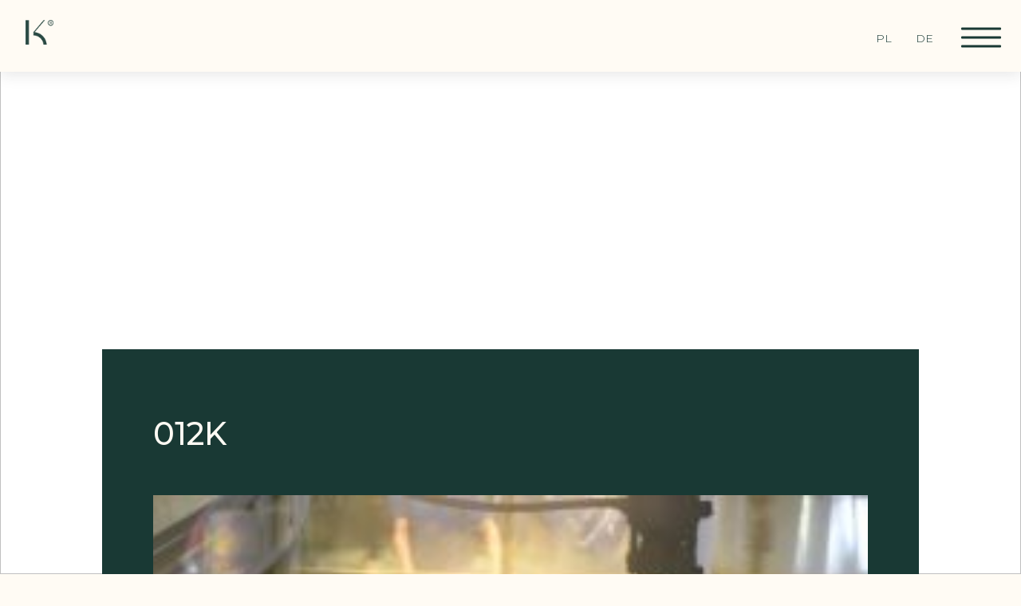

--- FILE ---
content_type: text/html; charset=UTF-8
request_url: https://kegar.pl/en/production-stages/012k-2/
body_size: 11955
content:
<!DOCTYPE html>
<html lang="en">
<head>
    <meta charset="utf-8">
    <meta http-equiv="X-UA-Compatible" content="IE=edge">
    <meta name="viewport" content="width=device-width, initial-scale=1">
    <meta name="theme-color" content="#00b9e9">

    <!-- <link rel="stylesheet" href="https://www.w3schools.com/w3css/4/w3.css"> -->

    <link href="https://fonts.googleapis.com/css?family=Montserrat:100,200,300,400,500,600,700&display=swap" rel="stylesheet">
    
        
    <!--[if lt IE 9]>
    <script src="https://oss.maxcdn.com/html5shiv/3.7.2/html5shiv.min.js"></script>
    <script src="https://oss.maxcdn.com/respond/1.4.2/respond.min.js"></script>
    <![endif]-->

    <meta name='robots' content='index, follow, max-image-preview:large, max-snippet:-1, max-video-preview:-1' />
	<style>img:is([sizes="auto" i], [sizes^="auto," i]) { contain-intrinsic-size: 3000px 1500px }</style>
	<link rel="alternate" hreflang="pl" href="https://kegar.pl/proces/012k/" />
<link rel="alternate" hreflang="en" href="https://kegar.pl/en/production-stages/012k-2/" />
<link rel="alternate" hreflang="de" href="https://kegar.pl/de/lederherstellung/012k-2/" />

	<!-- This site is optimized with the Yoast SEO plugin v26.3 - https://yoast.com/wordpress/plugins/seo/ -->
	<title>012k - Kegar</title>
	<link rel="canonical" href="https://kegar.pl/en/production-stages/012k-2/" />
	<meta property="og:locale" content="en_US" />
	<meta property="og:type" content="article" />
	<meta property="og:title" content="012k - Kegar" />
	<meta property="og:url" content="https://kegar.pl/en/production-stages/012k-2/" />
	<meta property="og:site_name" content="Kegar" />
	<meta property="article:modified_time" content="2020-02-07T14:42:41+00:00" />
	<meta property="og:image" content="https://kegar.pl/en/production-stages/012k-2/" />
	<meta property="og:image:width" content="1024" />
	<meta property="og:image:height" content="683" />
	<meta property="og:image:type" content="image/jpeg" />
	<meta name="twitter:card" content="summary_large_image" />
	<script type="application/ld+json" class="yoast-schema-graph">{"@context":"https://schema.org","@graph":[{"@type":"WebPage","@id":"https://kegar.pl/en/production-stages/012k-2/","url":"https://kegar.pl/en/production-stages/012k-2/","name":"012k - Kegar","isPartOf":{"@id":"https://kegar.pl/#website"},"primaryImageOfPage":{"@id":"https://kegar.pl/en/production-stages/012k-2/#primaryimage"},"image":{"@id":"https://kegar.pl/en/production-stages/012k-2/#primaryimage"},"thumbnailUrl":"https://kegar.pl/wp-content/uploads/2020/02/012k.jpg","datePublished":"2020-02-07T14:25:52+00:00","dateModified":"2020-02-07T14:42:41+00:00","breadcrumb":{"@id":"https://kegar.pl/en/production-stages/012k-2/#breadcrumb"},"inLanguage":"en-US","potentialAction":[{"@type":"ReadAction","target":["https://kegar.pl/en/production-stages/012k-2/"]}]},{"@type":"ImageObject","inLanguage":"en-US","@id":"https://kegar.pl/en/production-stages/012k-2/#primaryimage","url":"https://kegar.pl/wp-content/uploads/2020/02/012k.jpg","contentUrl":"https://kegar.pl/wp-content/uploads/2020/02/012k.jpg","width":2560,"height":1707},{"@type":"BreadcrumbList","@id":"https://kegar.pl/en/production-stages/012k-2/#breadcrumb","itemListElement":[{"@type":"ListItem","position":1,"name":"Strona główna","item":"https://kegar.pl/en/"},{"@type":"ListItem","position":2,"name":"Production stages","item":"https://kegar.pl/en/production-stages/"},{"@type":"ListItem","position":3,"name":"012k"}]},{"@type":"WebSite","@id":"https://kegar.pl/#website","url":"https://kegar.pl/","name":"Kegar","description":"Serdecznie witamy na stronie głównej garbarni „KEGAR” Sp. z o.o. Nasza strona pozwoli zapoznać się Państwu z technicznym oraz technologicznym zróżnicowaniem procesu garbowania skór.","potentialAction":[{"@type":"SearchAction","target":{"@type":"EntryPoint","urlTemplate":"https://kegar.pl/?s={search_term_string}"},"query-input":{"@type":"PropertyValueSpecification","valueRequired":true,"valueName":"search_term_string"}}],"inLanguage":"en-US"}]}</script>
	<!-- / Yoast SEO plugin. -->


<link rel='dns-prefetch' href='//ajax.googleapis.com' />
<link rel='stylesheet' id='wp-block-library-css' href='https://kegar.pl/wp-includes/css/dist/block-library/style.min.css?ver=6.8.3' type='text/css' media='all' />
<style id='classic-theme-styles-inline-css' type='text/css'>
/*! This file is auto-generated */
.wp-block-button__link{color:#fff;background-color:#32373c;border-radius:9999px;box-shadow:none;text-decoration:none;padding:calc(.667em + 2px) calc(1.333em + 2px);font-size:1.125em}.wp-block-file__button{background:#32373c;color:#fff;text-decoration:none}
</style>
<style id='global-styles-inline-css' type='text/css'>
:root{--wp--preset--aspect-ratio--square: 1;--wp--preset--aspect-ratio--4-3: 4/3;--wp--preset--aspect-ratio--3-4: 3/4;--wp--preset--aspect-ratio--3-2: 3/2;--wp--preset--aspect-ratio--2-3: 2/3;--wp--preset--aspect-ratio--16-9: 16/9;--wp--preset--aspect-ratio--9-16: 9/16;--wp--preset--color--black: #000000;--wp--preset--color--cyan-bluish-gray: #abb8c3;--wp--preset--color--white: #ffffff;--wp--preset--color--pale-pink: #f78da7;--wp--preset--color--vivid-red: #cf2e2e;--wp--preset--color--luminous-vivid-orange: #ff6900;--wp--preset--color--luminous-vivid-amber: #fcb900;--wp--preset--color--light-green-cyan: #7bdcb5;--wp--preset--color--vivid-green-cyan: #00d084;--wp--preset--color--pale-cyan-blue: #8ed1fc;--wp--preset--color--vivid-cyan-blue: #0693e3;--wp--preset--color--vivid-purple: #9b51e0;--wp--preset--gradient--vivid-cyan-blue-to-vivid-purple: linear-gradient(135deg,rgba(6,147,227,1) 0%,rgb(155,81,224) 100%);--wp--preset--gradient--light-green-cyan-to-vivid-green-cyan: linear-gradient(135deg,rgb(122,220,180) 0%,rgb(0,208,130) 100%);--wp--preset--gradient--luminous-vivid-amber-to-luminous-vivid-orange: linear-gradient(135deg,rgba(252,185,0,1) 0%,rgba(255,105,0,1) 100%);--wp--preset--gradient--luminous-vivid-orange-to-vivid-red: linear-gradient(135deg,rgba(255,105,0,1) 0%,rgb(207,46,46) 100%);--wp--preset--gradient--very-light-gray-to-cyan-bluish-gray: linear-gradient(135deg,rgb(238,238,238) 0%,rgb(169,184,195) 100%);--wp--preset--gradient--cool-to-warm-spectrum: linear-gradient(135deg,rgb(74,234,220) 0%,rgb(151,120,209) 20%,rgb(207,42,186) 40%,rgb(238,44,130) 60%,rgb(251,105,98) 80%,rgb(254,248,76) 100%);--wp--preset--gradient--blush-light-purple: linear-gradient(135deg,rgb(255,206,236) 0%,rgb(152,150,240) 100%);--wp--preset--gradient--blush-bordeaux: linear-gradient(135deg,rgb(254,205,165) 0%,rgb(254,45,45) 50%,rgb(107,0,62) 100%);--wp--preset--gradient--luminous-dusk: linear-gradient(135deg,rgb(255,203,112) 0%,rgb(199,81,192) 50%,rgb(65,88,208) 100%);--wp--preset--gradient--pale-ocean: linear-gradient(135deg,rgb(255,245,203) 0%,rgb(182,227,212) 50%,rgb(51,167,181) 100%);--wp--preset--gradient--electric-grass: linear-gradient(135deg,rgb(202,248,128) 0%,rgb(113,206,126) 100%);--wp--preset--gradient--midnight: linear-gradient(135deg,rgb(2,3,129) 0%,rgb(40,116,252) 100%);--wp--preset--font-size--small: 13px;--wp--preset--font-size--medium: 20px;--wp--preset--font-size--large: 36px;--wp--preset--font-size--x-large: 42px;--wp--preset--spacing--20: 0.44rem;--wp--preset--spacing--30: 0.67rem;--wp--preset--spacing--40: 1rem;--wp--preset--spacing--50: 1.5rem;--wp--preset--spacing--60: 2.25rem;--wp--preset--spacing--70: 3.38rem;--wp--preset--spacing--80: 5.06rem;--wp--preset--shadow--natural: 6px 6px 9px rgba(0, 0, 0, 0.2);--wp--preset--shadow--deep: 12px 12px 50px rgba(0, 0, 0, 0.4);--wp--preset--shadow--sharp: 6px 6px 0px rgba(0, 0, 0, 0.2);--wp--preset--shadow--outlined: 6px 6px 0px -3px rgba(255, 255, 255, 1), 6px 6px rgba(0, 0, 0, 1);--wp--preset--shadow--crisp: 6px 6px 0px rgba(0, 0, 0, 1);}:where(.is-layout-flex){gap: 0.5em;}:where(.is-layout-grid){gap: 0.5em;}body .is-layout-flex{display: flex;}.is-layout-flex{flex-wrap: wrap;align-items: center;}.is-layout-flex > :is(*, div){margin: 0;}body .is-layout-grid{display: grid;}.is-layout-grid > :is(*, div){margin: 0;}:where(.wp-block-columns.is-layout-flex){gap: 2em;}:where(.wp-block-columns.is-layout-grid){gap: 2em;}:where(.wp-block-post-template.is-layout-flex){gap: 1.25em;}:where(.wp-block-post-template.is-layout-grid){gap: 1.25em;}.has-black-color{color: var(--wp--preset--color--black) !important;}.has-cyan-bluish-gray-color{color: var(--wp--preset--color--cyan-bluish-gray) !important;}.has-white-color{color: var(--wp--preset--color--white) !important;}.has-pale-pink-color{color: var(--wp--preset--color--pale-pink) !important;}.has-vivid-red-color{color: var(--wp--preset--color--vivid-red) !important;}.has-luminous-vivid-orange-color{color: var(--wp--preset--color--luminous-vivid-orange) !important;}.has-luminous-vivid-amber-color{color: var(--wp--preset--color--luminous-vivid-amber) !important;}.has-light-green-cyan-color{color: var(--wp--preset--color--light-green-cyan) !important;}.has-vivid-green-cyan-color{color: var(--wp--preset--color--vivid-green-cyan) !important;}.has-pale-cyan-blue-color{color: var(--wp--preset--color--pale-cyan-blue) !important;}.has-vivid-cyan-blue-color{color: var(--wp--preset--color--vivid-cyan-blue) !important;}.has-vivid-purple-color{color: var(--wp--preset--color--vivid-purple) !important;}.has-black-background-color{background-color: var(--wp--preset--color--black) !important;}.has-cyan-bluish-gray-background-color{background-color: var(--wp--preset--color--cyan-bluish-gray) !important;}.has-white-background-color{background-color: var(--wp--preset--color--white) !important;}.has-pale-pink-background-color{background-color: var(--wp--preset--color--pale-pink) !important;}.has-vivid-red-background-color{background-color: var(--wp--preset--color--vivid-red) !important;}.has-luminous-vivid-orange-background-color{background-color: var(--wp--preset--color--luminous-vivid-orange) !important;}.has-luminous-vivid-amber-background-color{background-color: var(--wp--preset--color--luminous-vivid-amber) !important;}.has-light-green-cyan-background-color{background-color: var(--wp--preset--color--light-green-cyan) !important;}.has-vivid-green-cyan-background-color{background-color: var(--wp--preset--color--vivid-green-cyan) !important;}.has-pale-cyan-blue-background-color{background-color: var(--wp--preset--color--pale-cyan-blue) !important;}.has-vivid-cyan-blue-background-color{background-color: var(--wp--preset--color--vivid-cyan-blue) !important;}.has-vivid-purple-background-color{background-color: var(--wp--preset--color--vivid-purple) !important;}.has-black-border-color{border-color: var(--wp--preset--color--black) !important;}.has-cyan-bluish-gray-border-color{border-color: var(--wp--preset--color--cyan-bluish-gray) !important;}.has-white-border-color{border-color: var(--wp--preset--color--white) !important;}.has-pale-pink-border-color{border-color: var(--wp--preset--color--pale-pink) !important;}.has-vivid-red-border-color{border-color: var(--wp--preset--color--vivid-red) !important;}.has-luminous-vivid-orange-border-color{border-color: var(--wp--preset--color--luminous-vivid-orange) !important;}.has-luminous-vivid-amber-border-color{border-color: var(--wp--preset--color--luminous-vivid-amber) !important;}.has-light-green-cyan-border-color{border-color: var(--wp--preset--color--light-green-cyan) !important;}.has-vivid-green-cyan-border-color{border-color: var(--wp--preset--color--vivid-green-cyan) !important;}.has-pale-cyan-blue-border-color{border-color: var(--wp--preset--color--pale-cyan-blue) !important;}.has-vivid-cyan-blue-border-color{border-color: var(--wp--preset--color--vivid-cyan-blue) !important;}.has-vivid-purple-border-color{border-color: var(--wp--preset--color--vivid-purple) !important;}.has-vivid-cyan-blue-to-vivid-purple-gradient-background{background: var(--wp--preset--gradient--vivid-cyan-blue-to-vivid-purple) !important;}.has-light-green-cyan-to-vivid-green-cyan-gradient-background{background: var(--wp--preset--gradient--light-green-cyan-to-vivid-green-cyan) !important;}.has-luminous-vivid-amber-to-luminous-vivid-orange-gradient-background{background: var(--wp--preset--gradient--luminous-vivid-amber-to-luminous-vivid-orange) !important;}.has-luminous-vivid-orange-to-vivid-red-gradient-background{background: var(--wp--preset--gradient--luminous-vivid-orange-to-vivid-red) !important;}.has-very-light-gray-to-cyan-bluish-gray-gradient-background{background: var(--wp--preset--gradient--very-light-gray-to-cyan-bluish-gray) !important;}.has-cool-to-warm-spectrum-gradient-background{background: var(--wp--preset--gradient--cool-to-warm-spectrum) !important;}.has-blush-light-purple-gradient-background{background: var(--wp--preset--gradient--blush-light-purple) !important;}.has-blush-bordeaux-gradient-background{background: var(--wp--preset--gradient--blush-bordeaux) !important;}.has-luminous-dusk-gradient-background{background: var(--wp--preset--gradient--luminous-dusk) !important;}.has-pale-ocean-gradient-background{background: var(--wp--preset--gradient--pale-ocean) !important;}.has-electric-grass-gradient-background{background: var(--wp--preset--gradient--electric-grass) !important;}.has-midnight-gradient-background{background: var(--wp--preset--gradient--midnight) !important;}.has-small-font-size{font-size: var(--wp--preset--font-size--small) !important;}.has-medium-font-size{font-size: var(--wp--preset--font-size--medium) !important;}.has-large-font-size{font-size: var(--wp--preset--font-size--large) !important;}.has-x-large-font-size{font-size: var(--wp--preset--font-size--x-large) !important;}
:where(.wp-block-post-template.is-layout-flex){gap: 1.25em;}:where(.wp-block-post-template.is-layout-grid){gap: 1.25em;}
:where(.wp-block-columns.is-layout-flex){gap: 2em;}:where(.wp-block-columns.is-layout-grid){gap: 2em;}
:root :where(.wp-block-pullquote){font-size: 1.5em;line-height: 1.6;}
</style>
<link rel='stylesheet' id='contact-form-7-css' href='https://kegar.pl/wp-content/plugins/contact-form-7/includes/css/styles.css?ver=6.1.3' type='text/css' media='all' />
<link rel='stylesheet' id='lightbox2-css-css' href='https://kegar.pl/wp-content/themes/Wizjo/vendor/lightbox2/css/lightbox.min.css?ver=6.8.3' type='text/css' media='all' />
<link rel='stylesheet' id='lity-css' href='https://kegar.pl/wp-content/themes/Wizjo/vendor/magnific-popup/magnific-popup.css?ver=6.8.3' type='text/css' media='all' />
<link rel='stylesheet' id='slick-main-css' href='https://kegar.pl/wp-content/themes/Wizjo/vendor/slick/slick.css?ver=6.8.3' type='text/css' media='all' />
<link rel='stylesheet' id='wizjo-main-css' href='https://kegar.pl/wp-content/themes/Wizjo/css/main.css?v=1.232524323663&#038;ver=6.8.3' type='text/css' media='all' />
<link rel='stylesheet' id='fontello-css' href='https://kegar.pl/wp-content/themes/Wizjo/vendor/fontello/css/fontello.css?ver=6.8.3' type='text/css' media='all' />
<link rel="https://api.w.org/" href="https://kegar.pl/wp-json/" /><link rel="alternate" title="JSON" type="application/json" href="https://kegar.pl/wp-json/wp/v2/media/19436" /><link rel='shortlink' href='https://kegar.pl/en/?p=19436' />
<link rel="alternate" title="oEmbed (JSON)" type="application/json+oembed" href="https://kegar.pl/wp-json/oembed/1.0/embed?url=https%3A%2F%2Fkegar.pl%2Fen%2Fproduction-stages%2F012k-2%2F" />
<link rel="alternate" title="oEmbed (XML)" type="text/xml+oembed" href="https://kegar.pl/wp-json/oembed/1.0/embed?url=https%3A%2F%2Fkegar.pl%2Fen%2Fproduction-stages%2F012k-2%2F&#038;format=xml" />
<meta name="generator" content="WPML ver:4.2.7.1 stt:1,3,40;" />
<link rel="icon" href="https://kegar.pl/wp-content/uploads/2021/02/logo_k.png" sizes="32x32" />
<link rel="icon" href="https://kegar.pl/wp-content/uploads/2021/02/logo_k.png" sizes="192x192" />
<link rel="apple-touch-icon" href="https://kegar.pl/wp-content/uploads/2021/02/logo_k.png" />
<meta name="msapplication-TileImage" content="https://kegar.pl/wp-content/uploads/2021/02/logo_k.png" />

    
</head>
<body class="">
    
    <nav class="navbar  navbar-white  navbar-default navbar-fixed-top">
        <div class="container-fluid">
          <div class="navbar-header cf">
            <div type="button" class="hamburger navbar-toggle collapsed" id="hamburger-1" data-toggle="collapse" data-target="#bs-example-navbar-collapse-1" aria-expanded="false">
              <span class="line icon-bar"></span>
              <span class="line icon-bar"></span>
              <span class="line icon-bar"></span>
            </div>

              <div class="navbar-left">
                  <a class="navbar-brand" href="https://kegar.pl/en/"><img class="nav_logo" src="https://kegar.pl/wp-content/themes/Wizjo/images/logo.png">
                      <img class="nav_logo_k" src="https://kegar.pl/wp-content/themes/Wizjo/images/logo_k.png">
                  </a>
              </div>
          </div>
          <div class="navbar-collapse nav_lang">
            <ul class="nav navbar-nav">
                                                            <li class="lang"><a href="https://kegar.pl/proces/012k/">PL</a></li>
                                                                                                                    <li class="lang"><a href="https://kegar.pl/de/lederherstellung/012k-2/">DE</a></li>
                                                </ul>
          </div>

          <div class="collapse navbar-collapse nav_main" id="bs-example-navbar-collapse-1">
            <ul class="nav navbar-nav">
                            <li>
                  <a href=" https://kegar.pl/en/">Main</a>
              </li>
                            <li>
                  <a href=" https://kegar.pl/en/production-stages/">Production stages</a>
              </li>
                            <li>
                  <a href=" https://kegar.pl/en/history/">History</a>
              </li>
                            <li>
                  <a href=" https://kegar.pl/en/gallery/">Gallery</a>
              </li>
                            <li>
                  <a href=" https://kegar.pl/en/certyficates/">Certificates</a>
              </li>
                            <li>
                  <a href=" https://kegar.pl/en/contact/">Contact</a>
              </li>
                            <li class="hamburger_partner">
                                                                                        <button class="partner_link navbar-popup-button" type="button" data-popup="navbar-popup-content">
                              <img src="https://kegar.pl/wp-content/uploads/2021/04/co2-kegar_drum.png" alt="" />
                          </button>
                                                        <div class="partner_links partner_links--mobile">                
				  <a class="partner_link" target="_blank" href="https://weinheimer-leder.com/en/wl/about/">
                    <img class="img-responsive partner_img partner_img--white" src="https://kegar.pl/wp-content/themes/Wizjo/images/referenzen_weinheimer.png">
                    <img class="img-responsive partner_img partner_img--dark" src="https://kegar.pl/wp-content/themes/Wizjo/images/referenzen_weinheimer_dark.png">
                  </a>
                  <!-- <a class="partner_link" href="https://www.das-lederband.de/"  target="_blank">
                    <img class="img-responsive partner_img partner_img--white" src="https://kegar.pl/wp-content/themes/Wizjo/images/Lederband.png">
                    <img class="img-responsive partner_img partner_img--dark" src="https://kegar.pl/wp-content/themes/Wizjo/images/lederband_dark.png">
                  </a> -->				  
                </div>
              </li>
            </ul>
          </div>
        </div>
      </nav>
    <section class="jumbo_page_outsides">
    <section class="jumbo_page">
        <img src="">
        <div class="page_content">
            <h3>012k</h3>
            <p class="attachment"><a href='https://kegar.pl/wp-content/uploads/2020/02/012k.jpg'><img loading="lazy" decoding="async" width="300" height="200" src="https://kegar.pl/wp-content/uploads/2020/02/012k-300x200.jpg" class="attachment-medium size-medium" alt="" srcset="https://kegar.pl/wp-content/uploads/2020/02/012k-300x200.jpg 300w, https://kegar.pl/wp-content/uploads/2020/02/012k-1024x683.jpg 1024w, https://kegar.pl/wp-content/uploads/2020/02/012k-768x512.jpg 768w, https://kegar.pl/wp-content/uploads/2020/02/012k-1536x1024.jpg 1536w, https://kegar.pl/wp-content/uploads/2020/02/012k-2048x1365.jpg 2048w" sizes="auto, (max-width: 300px) 100vw, 300px" /></a></p>

        </div>
    </section>
            <div class="under-construction">
            
        </div>
    </section>

    <footer>
        <div class="footer">
            <div class="row">
                <div class="col-xs-6 col-md-3 col-sm-3"><img class="footer__logo" src="https://kegar.pl/wp-content/themes/Wizjo/images/ka-footer3.png"></a></div>
                <div class="footer_img col-md-6 col-sm-6">
                                    <div>
                                          <a href="https://www.oeko-tex.com/en/our-standards/step-by-oeko-tex" rel="noopener noreferrer" target="_blank">
                                          <img class="logo-white" src="https://kegar.pl/wp-content/uploads/2023/03/20000002_INVERTED_GREEN.png" data-img-color="">
                      <img class="logo-color" src="https://kegar.pl/wp-content/uploads/2023/03/20000002_INVERTED_GREEN.png">
                                          </a>
                                      </div>
                                    <div>
                                          <a href="https://www.pcbc.gov.pl/en/" rel="noopener noreferrer" target="_blank">
                                          <img class="logo-white" src="https://kegar.pl/wp-content/uploads/2023/11/oryginalny-1-e1655632687267.png" data-img-color="">
                      <img class="logo-color" src="https://kegar.pl/wp-content/uploads/2023/11/oryginalny-1-e1655632687267.png">
                                          </a>
                                      </div>
                                    <div>
                                          <a href="https://www.pcbc.gov.pl/en/" rel="noopener noreferrer" target="_blank">
                                          <img class="logo-white" src="https://kegar.pl/wp-content/uploads/2024/09/123.webp" data-img-color="">
                      <img class="logo-color" src="https://kegar.pl/wp-content/uploads/2024/09/123.webp">
                                          </a>
                                      </div>
                                    <div>
                                          <a href="https://www.leatherworkinggroup.com/" rel="noopener noreferrer" target="_blank">
                                          <img class="logo-white" src="https://kegar.pl/wp-content/uploads/2025/01/KEG101.webp" data-img-color="">
                      <img class="logo-color" src="https://kegar.pl/wp-content/uploads/2025/01/KEG101.webp">
                                          </a>
                                      </div>
                                    <div>
                                          <a href="https://www.cp.org.pl/" rel="noopener noreferrer" target="_blank">
                                          <img class="logo-white" src="https://kegar.pl/wp-content/uploads/2020/01/cp_logo_bez_napisu-1-e1579457863693.png" data-img-color="">
                      <img class="logo-color" src="https://kegar.pl/wp-content/uploads/2020/01/cp_logo_bez_napisu-1-e1579457863693.png">
                                          </a>
                                      </div>
                                  </div>
                <div class="col-xs-6 footer_desc col-md-3 col-sm-3">
                  <ul>
                    <li>KEGAR Sp. z o.o.</li>
                    <li>ul. Składowa 5,</li>
                    <li>77-230 Kępice</li>
                    <li>+48 59 857 66 51</li>
                  </ul>
                  <a href="https://kegar.pl/en/privacypolicy/" class="privacy-link">
                    Privacy policy
                  </a>

<div style="margin-top:10px;opacity: .4" class="author">
<a href="https://kegar.pl">Kegar</a>
</div>
                </div>
            </div>
        </div>
    </footer>
          <div class="wizjo-modal" id="notes-modal">
        <div class="modal__content">
          <button class="modal__close">&times;</button>
          <ol class="notes">
                          <li class="notes__item" id="note-1">
                <div class="notes__item-content">
                  <span class="notes__item-number">1.</span>
                  Ulrich Koppitz u. Alfons Labisch:"Adolf Goldstein"; Springer-Verlag, Berlin Heidelberg 1999
                </div>
              </li>
                          <li class="notes__item" id="note-2">
                <div class="notes__item-content">
                  <span class="notes__item-number">2.</span>
                  Ulrich Lappenküper(Hg.): "Otto von Bismarck und das lange 19. Jahrhundert"; Verlag F. Schöningh GmbH, Paderborn 2017; Christian Rau: Biskarck und Varzin - Erholungsstätte, Wirtschaftsbetrieb, Erinnerungsort, S. 935-1027
                </div>
              </li>
                          <li class="notes__item" id="note-3">
                <div class="notes__item-content">
                  <span class="notes__item-number">3.</span>
                  URL: http://de.wikipedia.org/wiki/machart/begriffsverwirrungen; 12.03.20, 18.00Uhr
                </div>
              </li>
                          <li class="notes__item" id="note-4">
                <div class="notes__item-content">
                  <span class="notes__item-number">4.</span>
                  URL: http://de.wikipedia.org/wiki/Edmund_Stiasny; 12.03.20, 18.00 Uhr
                </div>
              </li>
                          <li class="notes__item" id="note-5">
                <div class="notes__item-content">
                  <span class="notes__item-number">5.</span>
                  URL: http://de.wikipedia.org/wiki/Deutscher_Sattler-,_Tapezierer-_und_Portefeuiller-_Verband; 12.03.20, 18.00 Uhr
                </div>
              </li>
                          <li class="notes__item" id="note-6">
                <div class="notes__item-content">
                  <span class="notes__item-number">6.</span>
                  URL: https://www.fernsehserien.de/patente-und-talente/episodenguide
                </div>
              </li>
                          <li class="notes__item" id="note-7">
                <div class="notes__item-content">
                  <span class="notes__item-number">7.</span>
                  Fritz Stather:"Gerbereichemie und Gerbereitechnologie";Akademie_Verlag, Berlin 1957
                </div>
              </li>
                          <li class="notes__item" id="note-8">
                <div class="notes__item-content">
                  <span class="notes__item-number">8.</span>
                  URL: http://de.wikipedia.org/wiki/Deutsches_Reichsgesetzblatt_1919; 17.03.2020, 17.00, - 2.Juli 1919, Verordnung über die Enteignung...
                </div>
              </li>
                          <li class="notes__item" id="note-9">
                <div class="notes__item-content">
                  <span class="notes__item-number">9.</span>
                  Ernst Westphal:"Bismarck als Gutsherr"Verlag von R.F. Koehler, Leipzig 1922
                </div>
              </li>
                          <li class="notes__item" id="note-10">
                <div class="notes__item-content">
                  <span class="notes__item-number">10.</span>
                  URL: http://de.wikipedia.org/wiki/Kongokonferenz; 24.06.2020, 19.20 Uhr
                </div>
              </li>
                          <li class="notes__item" id="note-11">
                <div class="notes__item-content">
                  <span class="notes__item-number">11.</span>
                  URL: https://de.wikipedia.org/wiki/COVID-19-Pandemie; 26.10.2020, 14.30 Uhr
                </div>
              </li>
                          <li class="notes__item" id="note-12">
                <div class="notes__item-content">
                  <span class="notes__item-number">12.</span>
                  URL: https://www1.wdr.de/stichtag/stichtag-reichsimpfgesetz-wird-erlassen-100.html; 10.12.2021, 13.35 Uhr - "Die Pockenimpfung", Pastell von Demetrio Cosola (1894)
                </div>
              </li>
                          <li class="notes__item" id="note-13">
                <div class="notes__item-content">
                  <span class="notes__item-number">13.</span>
                  URL: https://www.oeko-tex.com/en/our-standards/step-by-oeko-tex; 03.06.2020, 13.50 Uhr
                </div>
              </li>
                      </ol>
        </div>
      </div>
    
            <div class="wizjo-modal" id="navbar-popup-content">
            <div class="modal__content">
                <button class="modal__close">&times;</button>
                <div>
                    <p><!-- [if gte mso 9]><xml>
<o:OfficeDocumentSettings>
<o:AllowPNG/>
</o:OfficeDocumentSettings>
</xml><![endif]--><!-- [if gte mso 9]><xml>
<w:WordDocument>
<w:View>Normal</w:View>
<w:Zoom>0</w:Zoom>
<w:TrackMoves/>
<w:TrackFormatting/>
<w:HyphenationZone>21</w:HyphenationZone>
<w:PunctuationKerning/>
<w:ValidateAgainstSchemas/>
<w:SaveIfXMLInvalid>false</w:SaveIfXMLInvalid>
<w:IgnoreMixedContent>false</w:IgnoreMixedContent>
<w:AlwaysShowPlaceholderText>false</w:AlwaysShowPlaceholderText>
<w:DoNotPromoteQF/>
<w:LidThemeOther>PL</w:LidThemeOther>
<w:LidThemeAsian>X-NONE</w:LidThemeAsian>
<w:LidThemeComplexScript>X-NONE</w:LidThemeComplexScript>
<w:Compatibility>
<w:BreakWrappedTables/>
<w:SnapToGridInCell/>
<w:WrapTextWithPunct/>
<w:UseAsianBreakRules/>
<w:DontGrowAutofit/>
<w:SplitPgBreakAndParaMark/>
<w:EnableOpenTypeKerning/>
<w:DontFlipMirrorIndents/>
<w:OverrideTableStyleHps/>
</w:Compatibility>
<m:mathPr>
<m:mathFont m:val="Cambria Math"/>
<m:brkBin m:val="before"/>
<m:brkBinSub m:val="&#45;-"/>
<m:smallFrac m:val="off"/>
<m:dispDef/>
<m:lMargin m:val="0"/>
<m:rMargin m:val="0"/>
<m:defJc m:val="centerGroup"/>
<m:wrapIndent m:val="1440"/>
<m:intLim m:val="subSup"/>
<m:naryLim m:val="undOvr"/>
</m:mathPr></w:WordDocument>
</xml><![endif]--><!-- [if gte mso 9]><xml>
<w:LatentStyles DefLockedState="false" DefUnhideWhenUsed="false" DefSemiHidden="false" DefQFormat="false" DefPriority="99" LatentStyleCount="376">
<w:LsdException Locked="false" Priority="0" QFormat="true" Name="Normal"/>
<w:LsdException Locked="false" Priority="9" QFormat="true" Name="heading 1"/>
<w:LsdException Locked="false" Priority="9" SemiHidden="true" UnhideWhenUsed="true" QFormat="true" Name="heading 2"/>
<w:LsdException Locked="false" Priority="9" SemiHidden="true" UnhideWhenUsed="true" QFormat="true" Name="heading 3"/>
<w:LsdException Locked="false" Priority="9" SemiHidden="true" UnhideWhenUsed="true" QFormat="true" Name="heading 4"/>
<w:LsdException Locked="false" Priority="9" SemiHidden="true" UnhideWhenUsed="true" QFormat="true" Name="heading 5"/>
<w:LsdException Locked="false" Priority="9" SemiHidden="true" UnhideWhenUsed="true" QFormat="true" Name="heading 6"/>
<w:LsdException Locked="false" Priority="9" SemiHidden="true" UnhideWhenUsed="true" QFormat="true" Name="heading 7"/>
<w:LsdException Locked="false" Priority="9" SemiHidden="true" UnhideWhenUsed="true" QFormat="true" Name="heading 8"/>
<w:LsdException Locked="false" Priority="9" SemiHidden="true" UnhideWhenUsed="true" QFormat="true" Name="heading 9"/>
<w:LsdException Locked="false" SemiHidden="true" UnhideWhenUsed="true" Name="index 1"/>
<w:LsdException Locked="false" SemiHidden="true" UnhideWhenUsed="true" Name="index 2"/>
<w:LsdException Locked="false" SemiHidden="true" UnhideWhenUsed="true" Name="index 3"/>
<w:LsdException Locked="false" SemiHidden="true" UnhideWhenUsed="true" Name="index 4"/>
<w:LsdException Locked="false" SemiHidden="true" UnhideWhenUsed="true" Name="index 5"/>
<w:LsdException Locked="false" SemiHidden="true" UnhideWhenUsed="true" Name="index 6"/>
<w:LsdException Locked="false" SemiHidden="true" UnhideWhenUsed="true" Name="index 7"/>
<w:LsdException Locked="false" SemiHidden="true" UnhideWhenUsed="true" Name="index 8"/>
<w:LsdException Locked="false" SemiHidden="true" UnhideWhenUsed="true" Name="index 9"/>
<w:LsdException Locked="false" Priority="39" SemiHidden="true" UnhideWhenUsed="true" Name="toc 1"/>
<w:LsdException Locked="false" Priority="39" SemiHidden="true" UnhideWhenUsed="true" Name="toc 2"/>
<w:LsdException Locked="false" Priority="39" SemiHidden="true" UnhideWhenUsed="true" Name="toc 3"/>
<w:LsdException Locked="false" Priority="39" SemiHidden="true" UnhideWhenUsed="true" Name="toc 4"/>
<w:LsdException Locked="false" Priority="39" SemiHidden="true" UnhideWhenUsed="true" Name="toc 5"/>
<w:LsdException Locked="false" Priority="39" SemiHidden="true" UnhideWhenUsed="true" Name="toc 6"/>
<w:LsdException Locked="false" Priority="39" SemiHidden="true" UnhideWhenUsed="true" Name="toc 7"/>
<w:LsdException Locked="false" Priority="39" SemiHidden="true" UnhideWhenUsed="true" Name="toc 8"/>
<w:LsdException Locked="false" Priority="39" SemiHidden="true" UnhideWhenUsed="true" Name="toc 9"/>
<w:LsdException Locked="false" SemiHidden="true" UnhideWhenUsed="true" Name="Normal Indent"/>
<w:LsdException Locked="false" SemiHidden="true" UnhideWhenUsed="true" Name="footnote text"/>
<w:LsdException Locked="false" SemiHidden="true" UnhideWhenUsed="true" Name="annotation text"/>
<w:LsdException Locked="false" SemiHidden="true" UnhideWhenUsed="true" Name="header"/>
<w:LsdException Locked="false" SemiHidden="true" UnhideWhenUsed="true" Name="footer"/>
<w:LsdException Locked="false" SemiHidden="true" UnhideWhenUsed="true" Name="index heading"/>
<w:LsdException Locked="false" Priority="35" SemiHidden="true" UnhideWhenUsed="true" QFormat="true" Name="caption"/>
<w:LsdException Locked="false" SemiHidden="true" UnhideWhenUsed="true" Name="table of figures"/>
<w:LsdException Locked="false" SemiHidden="true" UnhideWhenUsed="true" Name="envelope address"/>
<w:LsdException Locked="false" SemiHidden="true" UnhideWhenUsed="true" Name="envelope return"/>
<w:LsdException Locked="false" SemiHidden="true" UnhideWhenUsed="true" Name="footnote reference"/>
<w:LsdException Locked="false" SemiHidden="true" UnhideWhenUsed="true" Name="annotation reference"/>
<w:LsdException Locked="false" SemiHidden="true" UnhideWhenUsed="true" Name="line number"/>
<w:LsdException Locked="false" SemiHidden="true" UnhideWhenUsed="true" Name="page number"/>
<w:LsdException Locked="false" SemiHidden="true" UnhideWhenUsed="true" Name="endnote reference"/>
<w:LsdException Locked="false" SemiHidden="true" UnhideWhenUsed="true" Name="endnote text"/>
<w:LsdException Locked="false" SemiHidden="true" UnhideWhenUsed="true" Name="table of authorities"/>
<w:LsdException Locked="false" SemiHidden="true" UnhideWhenUsed="true" Name="macro"/>
<w:LsdException Locked="false" SemiHidden="true" UnhideWhenUsed="true" Name="toa heading"/>
<w:LsdException Locked="false" SemiHidden="true" UnhideWhenUsed="true" Name="List"/>
<w:LsdException Locked="false" SemiHidden="true" UnhideWhenUsed="true" Name="List Bullet"/>
<w:LsdException Locked="false" SemiHidden="true" UnhideWhenUsed="true" Name="List Number"/>
<w:LsdException Locked="false" SemiHidden="true" UnhideWhenUsed="true" Name="List 2"/>
<w:LsdException Locked="false" SemiHidden="true" UnhideWhenUsed="true" Name="List 3"/>
<w:LsdException Locked="false" SemiHidden="true" UnhideWhenUsed="true" Name="List 4"/>
<w:LsdException Locked="false" SemiHidden="true" UnhideWhenUsed="true" Name="List 5"/>
<w:LsdException Locked="false" SemiHidden="true" UnhideWhenUsed="true" Name="List Bullet 2"/>
<w:LsdException Locked="false" SemiHidden="true" UnhideWhenUsed="true" Name="List Bullet 3"/>
<w:LsdException Locked="false" SemiHidden="true" UnhideWhenUsed="true" Name="List Bullet 4"/>
<w:LsdException Locked="false" SemiHidden="true" UnhideWhenUsed="true" Name="List Bullet 5"/>
<w:LsdException Locked="false" SemiHidden="true" UnhideWhenUsed="true" Name="List Number 2"/>
<w:LsdException Locked="false" SemiHidden="true" UnhideWhenUsed="true" Name="List Number 3"/>
<w:LsdException Locked="false" SemiHidden="true" UnhideWhenUsed="true" Name="List Number 4"/>
<w:LsdException Locked="false" SemiHidden="true" UnhideWhenUsed="true" Name="List Number 5"/>
<w:LsdException Locked="false" Priority="10" QFormat="true" Name="Title"/>
<w:LsdException Locked="false" SemiHidden="true" UnhideWhenUsed="true" Name="Closing"/>
<w:LsdException Locked="false" SemiHidden="true" UnhideWhenUsed="true" Name="Signature"/>
<w:LsdException Locked="false" Priority="1" SemiHidden="true" UnhideWhenUsed="true" Name="Default Paragraph Font"/>
<w:LsdException Locked="false" SemiHidden="true" UnhideWhenUsed="true" Name="Body Text"/>
<w:LsdException Locked="false" SemiHidden="true" UnhideWhenUsed="true" Name="Body Text Indent"/>
<w:LsdException Locked="false" SemiHidden="true" UnhideWhenUsed="true" Name="List Continue"/>
<w:LsdException Locked="false" SemiHidden="true" UnhideWhenUsed="true" Name="List Continue 2"/>
<w:LsdException Locked="false" SemiHidden="true" UnhideWhenUsed="true" Name="List Continue 3"/>
<w:LsdException Locked="false" SemiHidden="true" UnhideWhenUsed="true" Name="List Continue 4"/>
<w:LsdException Locked="false" SemiHidden="true" UnhideWhenUsed="true" Name="List Continue 5"/>
<w:LsdException Locked="false" SemiHidden="true" UnhideWhenUsed="true" Name="Message Header"/>
<w:LsdException Locked="false" Priority="11" QFormat="true" Name="Subtitle"/>
<w:LsdException Locked="false" SemiHidden="true" UnhideWhenUsed="true" Name="Salutation"/>
<w:LsdException Locked="false" SemiHidden="true" UnhideWhenUsed="true" Name="Date"/>
<w:LsdException Locked="false" SemiHidden="true" UnhideWhenUsed="true" Name="Body Text First Indent"/>
<w:LsdException Locked="false" SemiHidden="true" UnhideWhenUsed="true" Name="Body Text First Indent 2"/>
<w:LsdException Locked="false" SemiHidden="true" UnhideWhenUsed="true" Name="Note Heading"/>
<w:LsdException Locked="false" SemiHidden="true" UnhideWhenUsed="true" Name="Body Text 2"/>
<w:LsdException Locked="false" SemiHidden="true" UnhideWhenUsed="true" Name="Body Text 3"/>
<w:LsdException Locked="false" SemiHidden="true" UnhideWhenUsed="true" Name="Body Text Indent 2"/>
<w:LsdException Locked="false" SemiHidden="true" UnhideWhenUsed="true" Name="Body Text Indent 3"/>
<w:LsdException Locked="false" SemiHidden="true" UnhideWhenUsed="true" Name="Block Text"/>
<w:LsdException Locked="false" SemiHidden="true" UnhideWhenUsed="true" Name="Hyperlink"/>
<w:LsdException Locked="false" SemiHidden="true" UnhideWhenUsed="true" Name="FollowedHyperlink"/>
<w:LsdException Locked="false" Priority="22" QFormat="true" Name="Strong"/>
<w:LsdException Locked="false" Priority="20" QFormat="true" Name="Emphasis"/>
<w:LsdException Locked="false" SemiHidden="true" UnhideWhenUsed="true" Name="Document Map"/>
<w:LsdException Locked="false" SemiHidden="true" UnhideWhenUsed="true" Name="Plain Text"/>
<w:LsdException Locked="false" SemiHidden="true" UnhideWhenUsed="true" Name="E-mail Signature"/>
<w:LsdException Locked="false" SemiHidden="true" UnhideWhenUsed="true" Name="HTML Top of Form"/>
<w:LsdException Locked="false" SemiHidden="true" UnhideWhenUsed="true" Name="HTML Bottom of Form"/>
<w:LsdException Locked="false" SemiHidden="true" UnhideWhenUsed="true" Name="Normal (Web)"/>
<w:LsdException Locked="false" SemiHidden="true" UnhideWhenUsed="true" Name="HTML Acronym"/>
<w:LsdException Locked="false" SemiHidden="true" UnhideWhenUsed="true" Name="HTML Address"/>
<w:LsdException Locked="false" SemiHidden="true" UnhideWhenUsed="true" Name="HTML Cite"/>
<w:LsdException Locked="false" SemiHidden="true" UnhideWhenUsed="true" Name="HTML Code"/>
<w:LsdException Locked="false" SemiHidden="true" UnhideWhenUsed="true" Name="HTML Definition"/>
<w:LsdException Locked="false" SemiHidden="true" UnhideWhenUsed="true" Name="HTML Keyboard"/>
<w:LsdException Locked="false" SemiHidden="true" UnhideWhenUsed="true" Name="HTML Preformatted"/>
<w:LsdException Locked="false" SemiHidden="true" UnhideWhenUsed="true" Name="HTML Sample"/>
<w:LsdException Locked="false" SemiHidden="true" UnhideWhenUsed="true" Name="HTML Typewriter"/>
<w:LsdException Locked="false" SemiHidden="true" UnhideWhenUsed="true" Name="HTML Variable"/>
<w:LsdException Locked="false" SemiHidden="true" UnhideWhenUsed="true" Name="Normal Table"/>
<w:LsdException Locked="false" SemiHidden="true" UnhideWhenUsed="true" Name="annotation subject"/>
<w:LsdException Locked="false" SemiHidden="true" UnhideWhenUsed="true" Name="No List"/>
<w:LsdException Locked="false" SemiHidden="true" UnhideWhenUsed="true" Name="Outline List 1"/>
<w:LsdException Locked="false" SemiHidden="true" UnhideWhenUsed="true" Name="Outline List 2"/>
<w:LsdException Locked="false" SemiHidden="true" UnhideWhenUsed="true" Name="Outline List 3"/>
<w:LsdException Locked="false" SemiHidden="true" UnhideWhenUsed="true" Name="Table Simple 1"/>
<w:LsdException Locked="false" SemiHidden="true" UnhideWhenUsed="true" Name="Table Simple 2"/>
<w:LsdException Locked="false" SemiHidden="true" UnhideWhenUsed="true" Name="Table Simple 3"/>
<w:LsdException Locked="false" SemiHidden="true" UnhideWhenUsed="true" Name="Table Classic 1"/>
<w:LsdException Locked="false" SemiHidden="true" UnhideWhenUsed="true" Name="Table Classic 2"/>
<w:LsdException Locked="false" SemiHidden="true" UnhideWhenUsed="true" Name="Table Classic 3"/>
<w:LsdException Locked="false" SemiHidden="true" UnhideWhenUsed="true" Name="Table Classic 4"/>
<w:LsdException Locked="false" SemiHidden="true" UnhideWhenUsed="true" Name="Table Colorful 1"/>
<w:LsdException Locked="false" SemiHidden="true" UnhideWhenUsed="true" Name="Table Colorful 2"/>
<w:LsdException Locked="false" SemiHidden="true" UnhideWhenUsed="true" Name="Table Colorful 3"/>
<w:LsdException Locked="false" SemiHidden="true" UnhideWhenUsed="true" Name="Table Columns 1"/>
<w:LsdException Locked="false" SemiHidden="true" UnhideWhenUsed="true" Name="Table Columns 2"/>
<w:LsdException Locked="false" SemiHidden="true" UnhideWhenUsed="true" Name="Table Columns 3"/>
<w:LsdException Locked="false" SemiHidden="true" UnhideWhenUsed="true" Name="Table Columns 4"/>
<w:LsdException Locked="false" SemiHidden="true" UnhideWhenUsed="true" Name="Table Columns 5"/>
<w:LsdException Locked="false" SemiHidden="true" UnhideWhenUsed="true" Name="Table Grid 1"/>
<w:LsdException Locked="false" SemiHidden="true" UnhideWhenUsed="true" Name="Table Grid 2"/>
<w:LsdException Locked="false" SemiHidden="true" UnhideWhenUsed="true" Name="Table Grid 3"/>
<w:LsdException Locked="false" SemiHidden="true" UnhideWhenUsed="true" Name="Table Grid 4"/>
<w:LsdException Locked="false" SemiHidden="true" UnhideWhenUsed="true" Name="Table Grid 5"/>
<w:LsdException Locked="false" SemiHidden="true" UnhideWhenUsed="true" Name="Table Grid 6"/>
<w:LsdException Locked="false" SemiHidden="true" UnhideWhenUsed="true" Name="Table Grid 7"/>
<w:LsdException Locked="false" SemiHidden="true" UnhideWhenUsed="true" Name="Table Grid 8"/>
<w:LsdException Locked="false" SemiHidden="true" UnhideWhenUsed="true" Name="Table List 1"/>
<w:LsdException Locked="false" SemiHidden="true" UnhideWhenUsed="true" Name="Table List 2"/>
<w:LsdException Locked="false" SemiHidden="true" UnhideWhenUsed="true" Name="Table List 3"/>
<w:LsdException Locked="false" SemiHidden="true" UnhideWhenUsed="true" Name="Table List 4"/>
<w:LsdException Locked="false" SemiHidden="true" UnhideWhenUsed="true" Name="Table List 5"/>
<w:LsdException Locked="false" SemiHidden="true" UnhideWhenUsed="true" Name="Table List 6"/>
<w:LsdException Locked="false" SemiHidden="true" UnhideWhenUsed="true" Name="Table List 7"/>
<w:LsdException Locked="false" SemiHidden="true" UnhideWhenUsed="true" Name="Table List 8"/>
<w:LsdException Locked="false" SemiHidden="true" UnhideWhenUsed="true" Name="Table 3D effects 1"/>
<w:LsdException Locked="false" SemiHidden="true" UnhideWhenUsed="true" Name="Table 3D effects 2"/>
<w:LsdException Locked="false" SemiHidden="true" UnhideWhenUsed="true" Name="Table 3D effects 3"/>
<w:LsdException Locked="false" SemiHidden="true" UnhideWhenUsed="true" Name="Table Contemporary"/>
<w:LsdException Locked="false" SemiHidden="true" UnhideWhenUsed="true" Name="Table Elegant"/>
<w:LsdException Locked="false" SemiHidden="true" UnhideWhenUsed="true" Name="Table Professional"/>
<w:LsdException Locked="false" SemiHidden="true" UnhideWhenUsed="true" Name="Table Subtle 1"/>
<w:LsdException Locked="false" SemiHidden="true" UnhideWhenUsed="true" Name="Table Subtle 2"/>
<w:LsdException Locked="false" SemiHidden="true" UnhideWhenUsed="true" Name="Table Web 1"/>
<w:LsdException Locked="false" SemiHidden="true" UnhideWhenUsed="true" Name="Table Web 2"/>
<w:LsdException Locked="false" SemiHidden="true" UnhideWhenUsed="true" Name="Table Web 3"/>
<w:LsdException Locked="false" SemiHidden="true" UnhideWhenUsed="true" Name="Balloon Text"/>
<w:LsdException Locked="false" Priority="39" Name="Table Grid"/>
<w:LsdException Locked="false" SemiHidden="true" UnhideWhenUsed="true" Name="Table Theme"/>
<w:LsdException Locked="false" SemiHidden="true" Name="Placeholder Text"/>
<w:LsdException Locked="false" Priority="1" QFormat="true" Name="No Spacing"/>
<w:LsdException Locked="false" Priority="60" Name="Light Shading"/>
<w:LsdException Locked="false" Priority="61" Name="Light List"/>
<w:LsdException Locked="false" Priority="62" Name="Light Grid"/>
<w:LsdException Locked="false" Priority="63" Name="Medium Shading 1"/>
<w:LsdException Locked="false" Priority="64" Name="Medium Shading 2"/>
<w:LsdException Locked="false" Priority="65" Name="Medium List 1"/>
<w:LsdException Locked="false" Priority="66" Name="Medium List 2"/>
<w:LsdException Locked="false" Priority="67" Name="Medium Grid 1"/>
<w:LsdException Locked="false" Priority="68" Name="Medium Grid 2"/>
<w:LsdException Locked="false" Priority="69" Name="Medium Grid 3"/>
<w:LsdException Locked="false" Priority="70" Name="Dark List"/>
<w:LsdException Locked="false" Priority="71" Name="Colorful Shading"/>
<w:LsdException Locked="false" Priority="72" Name="Colorful List"/>
<w:LsdException Locked="false" Priority="73" Name="Colorful Grid"/>
<w:LsdException Locked="false" Priority="60" Name="Light Shading Accent 1"/>
<w:LsdException Locked="false" Priority="61" Name="Light List Accent 1"/>
<w:LsdException Locked="false" Priority="62" Name="Light Grid Accent 1"/>
<w:LsdException Locked="false" Priority="63" Name="Medium Shading 1 Accent 1"/>
<w:LsdException Locked="false" Priority="64" Name="Medium Shading 2 Accent 1"/>
<w:LsdException Locked="false" Priority="65" Name="Medium List 1 Accent 1"/>
<w:LsdException Locked="false" SemiHidden="true" Name="Revision"/>
<w:LsdException Locked="false" Priority="34" QFormat="true" Name="List Paragraph"/>
<w:LsdException Locked="false" Priority="29" QFormat="true" Name="Quote"/>
<w:LsdException Locked="false" Priority="30" QFormat="true" Name="Intense Quote"/>
<w:LsdException Locked="false" Priority="66" Name="Medium List 2 Accent 1"/>
<w:LsdException Locked="false" Priority="67" Name="Medium Grid 1 Accent 1"/>
<w:LsdException Locked="false" Priority="68" Name="Medium Grid 2 Accent 1"/>
<w:LsdException Locked="false" Priority="69" Name="Medium Grid 3 Accent 1"/>
<w:LsdException Locked="false" Priority="70" Name="Dark List Accent 1"/>
<w:LsdException Locked="false" Priority="71" Name="Colorful Shading Accent 1"/>
<w:LsdException Locked="false" Priority="72" Name="Colorful List Accent 1"/>
<w:LsdException Locked="false" Priority="73" Name="Colorful Grid Accent 1"/>
<w:LsdException Locked="false" Priority="60" Name="Light Shading Accent 2"/>
<w:LsdException Locked="false" Priority="61" Name="Light List Accent 2"/>
<w:LsdException Locked="false" Priority="62" Name="Light Grid Accent 2"/>
<w:LsdException Locked="false" Priority="63" Name="Medium Shading 1 Accent 2"/>
<w:LsdException Locked="false" Priority="64" Name="Medium Shading 2 Accent 2"/>
<w:LsdException Locked="false" Priority="65" Name="Medium List 1 Accent 2"/>
<w:LsdException Locked="false" Priority="66" Name="Medium List 2 Accent 2"/>
<w:LsdException Locked="false" Priority="67" Name="Medium Grid 1 Accent 2"/>
<w:LsdException Locked="false" Priority="68" Name="Medium Grid 2 Accent 2"/>
<w:LsdException Locked="false" Priority="69" Name="Medium Grid 3 Accent 2"/>
<w:LsdException Locked="false" Priority="70" Name="Dark List Accent 2"/>
<w:LsdException Locked="false" Priority="71" Name="Colorful Shading Accent 2"/>
<w:LsdException Locked="false" Priority="72" Name="Colorful List Accent 2"/>
<w:LsdException Locked="false" Priority="73" Name="Colorful Grid Accent 2"/>
<w:LsdException Locked="false" Priority="60" Name="Light Shading Accent 3"/>
<w:LsdException Locked="false" Priority="61" Name="Light List Accent 3"/>
<w:LsdException Locked="false" Priority="62" Name="Light Grid Accent 3"/>
<w:LsdException Locked="false" Priority="63" Name="Medium Shading 1 Accent 3"/>
<w:LsdException Locked="false" Priority="64" Name="Medium Shading 2 Accent 3"/>
<w:LsdException Locked="false" Priority="65" Name="Medium List 1 Accent 3"/>
<w:LsdException Locked="false" Priority="66" Name="Medium List 2 Accent 3"/>
<w:LsdException Locked="false" Priority="67" Name="Medium Grid 1 Accent 3"/>
<w:LsdException Locked="false" Priority="68" Name="Medium Grid 2 Accent 3"/>
<w:LsdException Locked="false" Priority="69" Name="Medium Grid 3 Accent 3"/>
<w:LsdException Locked="false" Priority="70" Name="Dark List Accent 3"/>
<w:LsdException Locked="false" Priority="71" Name="Colorful Shading Accent 3"/>
<w:LsdException Locked="false" Priority="72" Name="Colorful List Accent 3"/>
<w:LsdException Locked="false" Priority="73" Name="Colorful Grid Accent 3"/>
<w:LsdException Locked="false" Priority="60" Name="Light Shading Accent 4"/>
<w:LsdException Locked="false" Priority="61" Name="Light List Accent 4"/>
<w:LsdException Locked="false" Priority="62" Name="Light Grid Accent 4"/>
<w:LsdException Locked="false" Priority="63" Name="Medium Shading 1 Accent 4"/>
<w:LsdException Locked="false" Priority="64" Name="Medium Shading 2 Accent 4"/>
<w:LsdException Locked="false" Priority="65" Name="Medium List 1 Accent 4"/>
<w:LsdException Locked="false" Priority="66" Name="Medium List 2 Accent 4"/>
<w:LsdException Locked="false" Priority="67" Name="Medium Grid 1 Accent 4"/>
<w:LsdException Locked="false" Priority="68" Name="Medium Grid 2 Accent 4"/>
<w:LsdException Locked="false" Priority="69" Name="Medium Grid 3 Accent 4"/>
<w:LsdException Locked="false" Priority="70" Name="Dark List Accent 4"/>
<w:LsdException Locked="false" Priority="71" Name="Colorful Shading Accent 4"/>
<w:LsdException Locked="false" Priority="72" Name="Colorful List Accent 4"/>
<w:LsdException Locked="false" Priority="73" Name="Colorful Grid Accent 4"/>
<w:LsdException Locked="false" Priority="60" Name="Light Shading Accent 5"/>
<w:LsdException Locked="false" Priority="61" Name="Light List Accent 5"/>
<w:LsdException Locked="false" Priority="62" Name="Light Grid Accent 5"/>
<w:LsdException Locked="false" Priority="63" Name="Medium Shading 1 Accent 5"/>
<w:LsdException Locked="false" Priority="64" Name="Medium Shading 2 Accent 5"/>
<w:LsdException Locked="false" Priority="65" Name="Medium List 1 Accent 5"/>
<w:LsdException Locked="false" Priority="66" Name="Medium List 2 Accent 5"/>
<w:LsdException Locked="false" Priority="67" Name="Medium Grid 1 Accent 5"/>
<w:LsdException Locked="false" Priority="68" Name="Medium Grid 2 Accent 5"/>
<w:LsdException Locked="false" Priority="69" Name="Medium Grid 3 Accent 5"/>
<w:LsdException Locked="false" Priority="70" Name="Dark List Accent 5"/>
<w:LsdException Locked="false" Priority="71" Name="Colorful Shading Accent 5"/>
<w:LsdException Locked="false" Priority="72" Name="Colorful List Accent 5"/>
<w:LsdException Locked="false" Priority="73" Name="Colorful Grid Accent 5"/>
<w:LsdException Locked="false" Priority="60" Name="Light Shading Accent 6"/>
<w:LsdException Locked="false" Priority="61" Name="Light List Accent 6"/>
<w:LsdException Locked="false" Priority="62" Name="Light Grid Accent 6"/>
<w:LsdException Locked="false" Priority="63" Name="Medium Shading 1 Accent 6"/>
<w:LsdException Locked="false" Priority="64" Name="Medium Shading 2 Accent 6"/>
<w:LsdException Locked="false" Priority="65" Name="Medium List 1 Accent 6"/>
<w:LsdException Locked="false" Priority="66" Name="Medium List 2 Accent 6"/>
<w:LsdException Locked="false" Priority="67" Name="Medium Grid 1 Accent 6"/>
<w:LsdException Locked="false" Priority="68" Name="Medium Grid 2 Accent 6"/>
<w:LsdException Locked="false" Priority="69" Name="Medium Grid 3 Accent 6"/>
<w:LsdException Locked="false" Priority="70" Name="Dark List Accent 6"/>
<w:LsdException Locked="false" Priority="71" Name="Colorful Shading Accent 6"/>
<w:LsdException Locked="false" Priority="72" Name="Colorful List Accent 6"/>
<w:LsdException Locked="false" Priority="73" Name="Colorful Grid Accent 6"/>
<w:LsdException Locked="false" Priority="19" QFormat="true" Name="Subtle Emphasis"/>
<w:LsdException Locked="false" Priority="21" QFormat="true" Name="Intense Emphasis"/>
<w:LsdException Locked="false" Priority="31" QFormat="true" Name="Subtle Reference"/>
<w:LsdException Locked="false" Priority="32" QFormat="true" Name="Intense Reference"/>
<w:LsdException Locked="false" Priority="33" QFormat="true" Name="Book Title"/>
<w:LsdException Locked="false" Priority="37" SemiHidden="true" UnhideWhenUsed="true" Name="Bibliography"/>
<w:LsdException Locked="false" Priority="39" SemiHidden="true" UnhideWhenUsed="true" QFormat="true" Name="TOC Heading"/>
<w:LsdException Locked="false" Priority="41" Name="Plain Table 1"/>
<w:LsdException Locked="false" Priority="42" Name="Plain Table 2"/>
<w:LsdException Locked="false" Priority="43" Name="Plain Table 3"/>
<w:LsdException Locked="false" Priority="44" Name="Plain Table 4"/>
<w:LsdException Locked="false" Priority="45" Name="Plain Table 5"/>
<w:LsdException Locked="false" Priority="40" Name="Grid Table Light"/>
<w:LsdException Locked="false" Priority="46" Name="Grid Table 1 Light"/>
<w:LsdException Locked="false" Priority="47" Name="Grid Table 2"/>
<w:LsdException Locked="false" Priority="48" Name="Grid Table 3"/>
<w:LsdException Locked="false" Priority="49" Name="Grid Table 4"/>
<w:LsdException Locked="false" Priority="50" Name="Grid Table 5 Dark"/>
<w:LsdException Locked="false" Priority="51" Name="Grid Table 6 Colorful"/>
<w:LsdException Locked="false" Priority="52" Name="Grid Table 7 Colorful"/>
<w:LsdException Locked="false" Priority="46" Name="Grid Table 1 Light Accent 1"/>
<w:LsdException Locked="false" Priority="47" Name="Grid Table 2 Accent 1"/>
<w:LsdException Locked="false" Priority="48" Name="Grid Table 3 Accent 1"/>
<w:LsdException Locked="false" Priority="49" Name="Grid Table 4 Accent 1"/>
<w:LsdException Locked="false" Priority="50" Name="Grid Table 5 Dark Accent 1"/>
<w:LsdException Locked="false" Priority="51" Name="Grid Table 6 Colorful Accent 1"/>
<w:LsdException Locked="false" Priority="52" Name="Grid Table 7 Colorful Accent 1"/>
<w:LsdException Locked="false" Priority="46" Name="Grid Table 1 Light Accent 2"/>
<w:LsdException Locked="false" Priority="47" Name="Grid Table 2 Accent 2"/>
<w:LsdException Locked="false" Priority="48" Name="Grid Table 3 Accent 2"/>
<w:LsdException Locked="false" Priority="49" Name="Grid Table 4 Accent 2"/>
<w:LsdException Locked="false" Priority="50" Name="Grid Table 5 Dark Accent 2"/>
<w:LsdException Locked="false" Priority="51" Name="Grid Table 6 Colorful Accent 2"/>
<w:LsdException Locked="false" Priority="52" Name="Grid Table 7 Colorful Accent 2"/>
<w:LsdException Locked="false" Priority="46" Name="Grid Table 1 Light Accent 3"/>
<w:LsdException Locked="false" Priority="47" Name="Grid Table 2 Accent 3"/>
<w:LsdException Locked="false" Priority="48" Name="Grid Table 3 Accent 3"/>
<w:LsdException Locked="false" Priority="49" Name="Grid Table 4 Accent 3"/>
<w:LsdException Locked="false" Priority="50" Name="Grid Table 5 Dark Accent 3"/>
<w:LsdException Locked="false" Priority="51" Name="Grid Table 6 Colorful Accent 3"/>
<w:LsdException Locked="false" Priority="52" Name="Grid Table 7 Colorful Accent 3"/>
<w:LsdException Locked="false" Priority="46" Name="Grid Table 1 Light Accent 4"/>
<w:LsdException Locked="false" Priority="47" Name="Grid Table 2 Accent 4"/>
<w:LsdException Locked="false" Priority="48" Name="Grid Table 3 Accent 4"/>
<w:LsdException Locked="false" Priority="49" Name="Grid Table 4 Accent 4"/>
<w:LsdException Locked="false" Priority="50" Name="Grid Table 5 Dark Accent 4"/>
<w:LsdException Locked="false" Priority="51" Name="Grid Table 6 Colorful Accent 4"/>
<w:LsdException Locked="false" Priority="52" Name="Grid Table 7 Colorful Accent 4"/>
<w:LsdException Locked="false" Priority="46" Name="Grid Table 1 Light Accent 5"/>
<w:LsdException Locked="false" Priority="47" Name="Grid Table 2 Accent 5"/>
<w:LsdException Locked="false" Priority="48" Name="Grid Table 3 Accent 5"/>
<w:LsdException Locked="false" Priority="49" Name="Grid Table 4 Accent 5"/>
<w:LsdException Locked="false" Priority="50" Name="Grid Table 5 Dark Accent 5"/>
<w:LsdException Locked="false" Priority="51" Name="Grid Table 6 Colorful Accent 5"/>
<w:LsdException Locked="false" Priority="52" Name="Grid Table 7 Colorful Accent 5"/>
<w:LsdException Locked="false" Priority="46" Name="Grid Table 1 Light Accent 6"/>
<w:LsdException Locked="false" Priority="47" Name="Grid Table 2 Accent 6"/>
<w:LsdException Locked="false" Priority="48" Name="Grid Table 3 Accent 6"/>
<w:LsdException Locked="false" Priority="49" Name="Grid Table 4 Accent 6"/>
<w:LsdException Locked="false" Priority="50" Name="Grid Table 5 Dark Accent 6"/>
<w:LsdException Locked="false" Priority="51" Name="Grid Table 6 Colorful Accent 6"/>
<w:LsdException Locked="false" Priority="52" Name="Grid Table 7 Colorful Accent 6"/>
<w:LsdException Locked="false" Priority="46" Name="List Table 1 Light"/>
<w:LsdException Locked="false" Priority="47" Name="List Table 2"/>
<w:LsdException Locked="false" Priority="48" Name="List Table 3"/>
<w:LsdException Locked="false" Priority="49" Name="List Table 4"/>
<w:LsdException Locked="false" Priority="50" Name="List Table 5 Dark"/>
<w:LsdException Locked="false" Priority="51" Name="List Table 6 Colorful"/>
<w:LsdException Locked="false" Priority="52" Name="List Table 7 Colorful"/>
<w:LsdException Locked="false" Priority="46" Name="List Table 1 Light Accent 1"/>
<w:LsdException Locked="false" Priority="47" Name="List Table 2 Accent 1"/>
<w:LsdException Locked="false" Priority="48" Name="List Table 3 Accent 1"/>
<w:LsdException Locked="false" Priority="49" Name="List Table 4 Accent 1"/>
<w:LsdException Locked="false" Priority="50" Name="List Table 5 Dark Accent 1"/>
<w:LsdException Locked="false" Priority="51" Name="List Table 6 Colorful Accent 1"/>
<w:LsdException Locked="false" Priority="52" Name="List Table 7 Colorful Accent 1"/>
<w:LsdException Locked="false" Priority="46" Name="List Table 1 Light Accent 2"/>
<w:LsdException Locked="false" Priority="47" Name="List Table 2 Accent 2"/>
<w:LsdException Locked="false" Priority="48" Name="List Table 3 Accent 2"/>
<w:LsdException Locked="false" Priority="49" Name="List Table 4 Accent 2"/>
<w:LsdException Locked="false" Priority="50" Name="List Table 5 Dark Accent 2"/>
<w:LsdException Locked="false" Priority="51" Name="List Table 6 Colorful Accent 2"/>
<w:LsdException Locked="false" Priority="52" Name="List Table 7 Colorful Accent 2"/>
<w:LsdException Locked="false" Priority="46" Name="List Table 1 Light Accent 3"/>
<w:LsdException Locked="false" Priority="47" Name="List Table 2 Accent 3"/>
<w:LsdException Locked="false" Priority="48" Name="List Table 3 Accent 3"/>
<w:LsdException Locked="false" Priority="49" Name="List Table 4 Accent 3"/>
<w:LsdException Locked="false" Priority="50" Name="List Table 5 Dark Accent 3"/>
<w:LsdException Locked="false" Priority="51" Name="List Table 6 Colorful Accent 3"/>
<w:LsdException Locked="false" Priority="52" Name="List Table 7 Colorful Accent 3"/>
<w:LsdException Locked="false" Priority="46" Name="List Table 1 Light Accent 4"/>
<w:LsdException Locked="false" Priority="47" Name="List Table 2 Accent 4"/>
<w:LsdException Locked="false" Priority="48" Name="List Table 3 Accent 4"/>
<w:LsdException Locked="false" Priority="49" Name="List Table 4 Accent 4"/>
<w:LsdException Locked="false" Priority="50" Name="List Table 5 Dark Accent 4"/>
<w:LsdException Locked="false" Priority="51" Name="List Table 6 Colorful Accent 4"/>
<w:LsdException Locked="false" Priority="52" Name="List Table 7 Colorful Accent 4"/>
<w:LsdException Locked="false" Priority="46" Name="List Table 1 Light Accent 5"/>
<w:LsdException Locked="false" Priority="47" Name="List Table 2 Accent 5"/>
<w:LsdException Locked="false" Priority="48" Name="List Table 3 Accent 5"/>
<w:LsdException Locked="false" Priority="49" Name="List Table 4 Accent 5"/>
<w:LsdException Locked="false" Priority="50" Name="List Table 5 Dark Accent 5"/>
<w:LsdException Locked="false" Priority="51" Name="List Table 6 Colorful Accent 5"/>
<w:LsdException Locked="false" Priority="52" Name="List Table 7 Colorful Accent 5"/>
<w:LsdException Locked="false" Priority="46" Name="List Table 1 Light Accent 6"/>
<w:LsdException Locked="false" Priority="47" Name="List Table 2 Accent 6"/>
<w:LsdException Locked="false" Priority="48" Name="List Table 3 Accent 6"/>
<w:LsdException Locked="false" Priority="49" Name="List Table 4 Accent 6"/>
<w:LsdException Locked="false" Priority="50" Name="List Table 5 Dark Accent 6"/>
<w:LsdException Locked="false" Priority="51" Name="List Table 6 Colorful Accent 6"/>
<w:LsdException Locked="false" Priority="52" Name="List Table 7 Colorful Accent 6"/>
<w:LsdException Locked="false" SemiHidden="true" UnhideWhenUsed="true" Name="Mention"/>
<w:LsdException Locked="false" SemiHidden="true" UnhideWhenUsed="true" Name="Smart Hyperlink"/>
<w:LsdException Locked="false" SemiHidden="true" UnhideWhenUsed="true" Name="Hashtag"/>
<w:LsdException Locked="false" SemiHidden="true" UnhideWhenUsed="true" Name="Unresolved Mention"/>
<w:LsdException Locked="false" SemiHidden="true" UnhideWhenUsed="true" Name="Smart Link"/>
</w:LatentStyles>
</xml><![endif]--><!-- [if gte mso 10]>



<style>
 /* Style Definitions */<br /> table.MsoNormalTable<br />	{mso-style-name:Standardowy;<br />	mso-tstyle-rowband-size:0;<br />	mso-tstyle-colband-size:0;<br />	mso-style-noshow:yes;<br />	mso-style-priority:99;<br />	mso-style-parent:"";<br />	mso-padding-alt:0cm 5.4pt 0cm 5.4pt;<br />	mso-para-margin-top:0cm;<br />	mso-para-margin-right:0cm;<br />	mso-para-margin-bottom:8.0pt;<br />	mso-para-margin-left:0cm;<br />	line-height:107%;<br />	mso-pagination:widow-orphan;<br />	font-size:11.0pt;<br />	font-family:"Calibri",sans-serif;<br />	mso-ascii-font-family:Calibri;<br />	mso-ascii-theme-font:minor-latin;<br />	mso-hansi-font-family:Calibri;<br />	mso-hansi-theme-font:minor-latin;<br />	mso-fareast-language:EN-US;}<br /></style>

<![endif]--></p>
<p class="MsoNormal" style="text-align: justify;"><span lang="EN-GB" style="mso-ansi-language: EN-GB;">Care for the environment is one of the main objectives by KEGAR. Therefore we focus on the implementation of the concepts of sustainable development, further improvement of energy efficiency and continuous reduction of CO2 emissions. </span></p>
<p>&nbsp;</p>
<p><a href="https://kegar.pl/wp-content/uploads/2020/12/co2-kegar_drum.png"><img loading="lazy" decoding="async" class="alignnone wp-image-20389" src="https://kegar.pl/wp-content/uploads/2020/12/co2-kegar_drum-150x150.png" alt="" width="170" height="170" srcset="https://kegar.pl/wp-content/uploads/2020/12/co2-kegar_drum-150x150.png 150w, https://kegar.pl/wp-content/uploads/2020/12/co2-kegar_drum-300x300.png 300w, https://kegar.pl/wp-content/uploads/2020/12/co2-kegar_drum-768x768.png 768w, https://kegar.pl/wp-content/uploads/2020/12/co2-kegar_drum.png 850w" sizes="auto, (max-width: 170px) 100vw, 170px" /></a> <a href="https://kegar.pl/wp-content/uploads/2020/12/recycling-kegar.png"><img loading="lazy" decoding="async" class="alignnone wp-image-20459" title="" src="https://kegar.pl/wp-content/uploads/2020/12/recycling-kegar-300x300.png" alt="" width="130" height="130" srcset="https://kegar.pl/wp-content/uploads/2020/12/recycling-kegar-300x300.png 300w, https://kegar.pl/wp-content/uploads/2020/12/recycling-kegar-150x150.png 150w, https://kegar.pl/wp-content/uploads/2020/12/recycling-kegar-768x768.png 768w, https://kegar.pl/wp-content/uploads/2020/12/recycling-kegar.png 850w" sizes="auto, (max-width: 130px) 100vw, 130px" /></a><a title="" href="https://kegar.pl/wp-content/uploads/2020/12/pump-kegar.png"><img loading="lazy" decoding="async" class="alignnone wp-image-20456" title="" src="https://kegar.pl/wp-content/uploads/2020/12/pump-kegar-300x300.png" alt="" width="130" height="129" srcset="https://kegar.pl/wp-content/uploads/2020/12/pump-kegar-300x300.png 300w, https://kegar.pl/wp-content/uploads/2020/12/pump-kegar-150x150.png 150w, https://kegar.pl/wp-content/uploads/2020/12/pump-kegar-768x764.png 768w, https://kegar.pl/wp-content/uploads/2020/12/pump-kegar.png 826w" sizes="auto, (max-width: 130px) 100vw, 130px" /></a><a href="https://kegar.pl/wp-content/uploads/2022/06/solar-06MW-kegar.png"><img loading="lazy" decoding="async" class="alignnone wp-image-21516" title="" src="https://kegar.pl/wp-content/uploads/2022/06/solar-06MW-kegar-300x300.png" alt="" width="130" height="131" srcset="https://kegar.pl/wp-content/uploads/2022/06/solar-06MW-kegar-300x300.png 300w, https://kegar.pl/wp-content/uploads/2022/06/solar-06MW-kegar-150x150.png 150w, https://kegar.pl/wp-content/uploads/2022/06/solar-06MW-kegar-768x772.png 768w, https://kegar.pl/wp-content/uploads/2022/06/solar-06MW-kegar.png 826w" sizes="auto, (max-width: 130px) 100vw, 130px" /></a><a href="https://kegar.pl/wp-content/uploads/2020/12/solar-50kW-kegar.png"><img loading="lazy" decoding="async" class="alignnone wp-image-20448" title="" src="https://kegar.pl/wp-content/uploads/2020/12/solar-50kW-kegar-300x300.png" alt="" width="130" height="131" srcset="https://kegar.pl/wp-content/uploads/2020/12/solar-50kW-kegar-300x300.png 300w, https://kegar.pl/wp-content/uploads/2020/12/solar-50kW-kegar-150x150.png 150w, https://kegar.pl/wp-content/uploads/2020/12/solar-50kW-kegar-768x772.png 768w, https://kegar.pl/wp-content/uploads/2020/12/solar-50kW-kegar.png 826w" sizes="auto, (max-width: 130px) 100vw, 130px" /></a></p>

                </div>
            </div>
        </div>
    
<script type="speculationrules">
{"prefetch":[{"source":"document","where":{"and":[{"href_matches":"\/en\/*"},{"not":{"href_matches":["\/wp-*.php","\/wp-admin\/*","\/wp-content\/uploads\/*","\/wp-content\/*","\/wp-content\/plugins\/*","\/wp-content\/themes\/Wizjo\/*","\/en\/*\\?(.+)"]}},{"not":{"selector_matches":"a[rel~=\"nofollow\"]"}},{"not":{"selector_matches":".no-prefetch, .no-prefetch a"}}]},"eagerness":"conservative"}]}
</script>
<script type="text/javascript" src="https://kegar.pl/wp-includes/js/dist/hooks.min.js?ver=4d63a3d491d11ffd8ac6" id="wp-hooks-js"></script>
<script type="text/javascript" src="https://kegar.pl/wp-includes/js/dist/i18n.min.js?ver=5e580eb46a90c2b997e6" id="wp-i18n-js"></script>
<script type="text/javascript" id="wp-i18n-js-after">
/* <![CDATA[ */
wp.i18n.setLocaleData( { 'text direction\u0004ltr': [ 'ltr' ] } );
/* ]]> */
</script>
<script type="text/javascript" src="https://kegar.pl/wp-content/plugins/contact-form-7/includes/swv/js/index.js?ver=6.1.3" id="swv-js"></script>
<script type="text/javascript" id="contact-form-7-js-translations">
/* <![CDATA[ */
( function( domain, translations ) {
	var localeData = translations.locale_data[ domain ] || translations.locale_data.messages;
	localeData[""].domain = domain;
	wp.i18n.setLocaleData( localeData, domain );
} )( "contact-form-7", {"translation-revision-date":"2025-11-10 16:30:07+0000","generator":"WPML String Translation 2.10.5.1","domain":"messages","locale_data":{"messages":{"":{"domain":"messages","plural-forms":"nplurals=2; plural=n != 1;","lang":"en_US"}}}} );
/* ]]> */
</script>
<script type="text/javascript" id="contact-form-7-js-before">
/* <![CDATA[ */
var wpcf7 = {
    "api": {
        "root": "https:\/\/kegar.pl\/wp-json\/",
        "namespace": "contact-form-7\/v1"
    },
    "cached": 1
};
/* ]]> */
</script>
<script type="text/javascript" src="https://kegar.pl/wp-content/plugins/contact-form-7/includes/js/index.js?ver=6.1.3" id="contact-form-7-js"></script>
<script type="text/javascript" src="https://ajax.googleapis.com/ajax/libs/jquery/1.12.2/jquery.min.js" id="jquery-js"></script>
<script type="text/javascript" src="https://kegar.pl/wp-content/themes/Wizjo/js/bootstrap.min.js" id="wizjo-bootstrap-js"></script>
<script type="text/javascript" src="https://kegar.pl/wp-content/themes/Wizjo/vendor/lightbox2/js/lightbox.min.js" id="lightbox2-js-js"></script>
<script type="text/javascript" src="https://kegar.pl/wp-content/themes/Wizjo/vendor/magnific-popup/jquery.magnific-popup.js" id="lity-js-js"></script>
<script type="text/javascript" src="https://kegar.pl/wp-content/themes/Wizjo/vendor/slick/slick.js" id="slick-main-js"></script>
<script type="text/javascript" src="https://kegar.pl/wp-content/themes/Wizjo/js/main.js?v=1.232663" id="wizjo-main-js"></script>
<script type="text/javascript" src="https://www.google.com/recaptcha/api.js?render=6LcBaeIUAAAAAC3KQqL1u_4YGxcMVL9-xNa7qrpu&amp;ver=3.0" id="google-recaptcha-js"></script>
<script type="text/javascript" src="https://kegar.pl/wp-includes/js/dist/vendor/wp-polyfill.min.js?ver=3.15.0" id="wp-polyfill-js"></script>
<script type="text/javascript" id="wpcf7-recaptcha-js-before">
/* <![CDATA[ */
var wpcf7_recaptcha = {
    "sitekey": "6LcBaeIUAAAAAC3KQqL1u_4YGxcMVL9-xNa7qrpu",
    "actions": {
        "homepage": "homepage",
        "contactform": "contactform"
    }
};
/* ]]> */
</script>
<script type="text/javascript" src="https://kegar.pl/wp-content/plugins/contact-form-7/modules/recaptcha/index.js?ver=6.1.3" id="wpcf7-recaptcha-js"></script>

        <script>
        $( ".toggle_content" ).click(function() {
            var parent = $(this).parent();
            parent.slideUp();
            parent.next().slideDown( "slow");
        });
        $( ".toggle_intro" ).click(function() {
            var parent = $(this).parent();
            parent.slideUp();
            parent.prev().slideDown( "slow");
        });
        $(document).ready(function(){
            $('.page_desc').each(function(){
                $(this).find('.slider_slick').slick({
                    arrows: true,
                    prevArrow: $(this).find('.ico_left_outside'),
                    nextArrow: $(this).find('.ico_right_outside')
                });
            });
        });

    </script>
    
    <script src="https://maxcdn.bootstrapcdn.com/bootstrap/3.3.7/js/bootstrap.min.js" integrity="sha384-Tc5IQib027qvyjSMfHjOMaLkfuWVxZxUPnCJA7l2mCWNIpG9mGCD8wGNIcPD7Txa" crossorigin="anonymous"></script>
    <script>
      $(document).ready(function(){
        $("hamburger").click(function(){
          $(this).toggleClass("is-active");
        });

        $(".modal-btn").click(function(e){
          e.preventDefault();
          $('body').addClass('modal-opened');
          var target = $($(this).data('target'));
          var number = $(this).data('number');

          if(number){
            var numberItem = $('#note-' + number);
            target.scrollTop(target.scrollTop() + numberItem.position().top
    - target.height()/2 + numberItem.height()/2);
            numberItem.addClass('active');
          }
          target.addClass('active');
        });

        $('.modal__close').click(function(e){
          var target = $(this).parents('.wizjo-modal');
          target.removeClass('active');
          $('.notes__item.active').removeClass('active');
          $('body').removeClass('modal-opened');
        });

        $('button[data-popup]').click(function(e) {
          e.preventDefault();
          var targetId = $(this).data('popup');
          $('#' + targetId).addClass('active');
        })
      });

    </script>
    <style>
        .footer .footer_img div{
          position: relative;
          padding: 0 15px;
        }
        .footer .footer_img div .logo-color {
          opacity: 0;
          position: absolute;
          top: 50%;
          left: 50%;
          transform: translate(-50%,-50%);
          max-width: 100%;
          z-index: 2;
        }
        .footer .footer_img div:hover .logo-white {
          opacity: 0;
        }
        .footer .footer_img div:hover .logo-color {
          opacity: 1;
        }
        .footer .footer_img img{
          margin: auto;
          transition: all .3s ease-in-out;
        }
    </style>
</body>
</html>

<!--
Performance optimized by W3 Total Cache. Learn more: https://www.boldgrid.com/w3-total-cache/

Page Caching using Disk: Enhanced 

Served from: kegar.pl @ 2026-01-27 20:11:24 by W3 Total Cache
-->

--- FILE ---
content_type: text/css
request_url: https://kegar.pl/wp-content/themes/Wizjo/vendor/fontello/css/fontello.css?ver=6.8.3
body_size: 897
content:
@font-face {
  font-family: 'fontello';
  src: url('../font/fontello.eot?14503865');
  src: url('../font/fontello.eot?14503865#iefix') format('embedded-opentype'),
       url('../font/fontello.woff2?14503865') format('woff2'),
       url('../font/fontello.woff?14503865') format('woff'),
       url('../font/fontello.ttf?14503865') format('truetype'),
       url('../font/fontello.svg?14503865#fontello') format('svg');
  font-weight: normal;
  font-style: normal;
}
/* Chrome hack: SVG is rendered more smooth in Windozze. 100% magic, uncomment if you need it. */
/* Note, that will break hinting! In other OS-es font will be not as sharp as it could be */
/*
@media screen and (-webkit-min-device-pixel-ratio:0) {
  @font-face {
    font-family: 'fontello';
    src: url('../font/fontello.svg?14503865#fontello') format('svg');
  }
}
*/
 
 [class^="icon-"]:before, [class*=" icon-"]:before {
  font-family: "fontello";
  font-style: normal;
  font-weight: normal;
  speak: none;
 
  display: inline-block;
  text-decoration: inherit;
  width: 1em;
  margin-right: .2em;
  text-align: center;
  /* opacity: .8; */
 
  /* For safety - reset parent styles, that can break glyph codes*/
  font-variant: normal;
  text-transform: none;
 
  /* fix buttons height, for twitter bootstrap */
  line-height: 1em;
 
  /* Animation center compensation - margins should be symmetric */
  /* remove if not needed */
  margin-left: .2em;
 
  /* you can be more comfortable with increased icons size */
  /* font-size: 120%; */
 
  /* Font smoothing. That was taken from TWBS */
  -webkit-font-smoothing: antialiased;
  -moz-osx-font-smoothing: grayscale;
 
  /* Uncomment for 3D effect */
  /* text-shadow: 1px 1px 1px rgba(127, 127, 127, 0.3); */
}
 
.icon-down-open-big:before { content: '\e800'; } /* '' */
.icon-down-open-mini:before { content: '\e801'; } /* '' */
.icon-up-open-mini:before { content: '\e802'; } /* '' */
.icon-right-dir:before { content: '\e803'; } /* '' */
.icon-play:before { content: '\e804'; } /* '' */
.icon-plus:before { content: '\e805'; } /* '' */
.icon-docs:before { content: '\e806'; } /* '' */
.icon-left-open-big:before { content: '\e807'; } /* '' */
.icon-right-open-big:before { content: '\e808'; } /* '' */
.icon-cancel:before { content: '\e809'; } /* '' */
.icon-resize-full:before { content: '\e80a'; } /* '' */
.icon-resize-full-alt:before { content: '\e80b'; } /* '' */

--- FILE ---
content_type: application/javascript
request_url: https://kegar.pl/wp-content/themes/Wizjo/js/main.js?v=1.232663
body_size: 992
content:
"use strict";function observer(){$(".observe:not(.no-animate)").each(function(){$(this).offset().top<$(window).scrollTop()+$(window).height()/1.25&&$(this).offset().top+$(this).height()>$(window).scrollTop()&&$(this).addClass("intersecting")})}function offset(e){var t=e.getBoundingClientRect(),o=window.pageXOffset||document.documentElement.scrollLeft,n=window.pageYOffset||document.documentElement.scrollTop;return{top:t.top+n,left:t.left+o}}function nav(e,t){document.body;window.addEventListener("scroll",function(){window.pageYOffset>50?e.addClass("fixed"):e.removeClass("fixed")})}function toggleMenu(){$(".nav").is(":visible")?($(".nav").slideUp(),$(".nav__toggle").removeClass("active")):($(".nav").slideDown(),$(".nav__toggle").addClass("active"))}function isMobile(){return $(".nav__toggle").is(":visible")}function isHome(){return $(".home").is(":visible")}function scrollTo(e){var t=$(".site__header"),o=t.outerHeight();t.hasClass("fixed")||isMobile()||(o=60),$("html, body").animate({scrollTop:e.offset().top-o+1},300)}function counters(){function e(e){var t;t=new Odometer({el:e,value:0,format:""}),t.update(e.dataset.max)}$(window).scroll(function(){for(var t=document.querySelectorAll(".counter"),o=0;o<t.length;o++){var n=t[o];n.classList.contains("intersecting")&&e(n.querySelector(".odometer"))}})}window.NodeList&&!NodeList.prototype.forEach&&(NodeList.prototype.forEach=function(e,t){t=t||window;for(var o=0;o<this.length;o++)e.call(t,this[o],o,this)}),$(".nav__toggle").click(function(e){e.preventDefault(),toggleMenu()}),$(".nav a").click(function(){isMobile()&&toggleMenu()}),function(e){function t(t){e.trim(t.val()).length>0?t.parents(".form__field").addClass("active"):t.parents(".form__field").removeClass("active")}var o=e(".site__header"),n=o.outerHeight();isMobile(),nav(o,n),observer(),counters(),e(window).trigger("scroll"),e(window).on("load",function(){if(n=o.outerHeight(),nav(o,n),window.location.hash){scrollTo(e(window.location.hash))}}),e(window).scroll(function(){observer()}),e('a[href*="#"]').not('[href="#"]').not('[href="#0"]').not(".no-scroll").click(function(t){var o=e(this.hash);o=o.length?o:e("[name="+this.hash.slice(1)+"]"),o.length&&(t.preventDefault(),scrollTo(o))}),e('.form__field input[type="text"], .form__field input[type="email"], .form__field textarea').each(function(){t(e(this))}).focus(function(){e(this).parents(".form__field").addClass("active")}).blur(function(){t(e(this))})}(jQuery);
//# sourceMappingURL=main.js.map

  $(document).ready(function(){
    $(".navbar-toggle").click(function(){
      $(this).toggleClass("is-active");
    });
  });